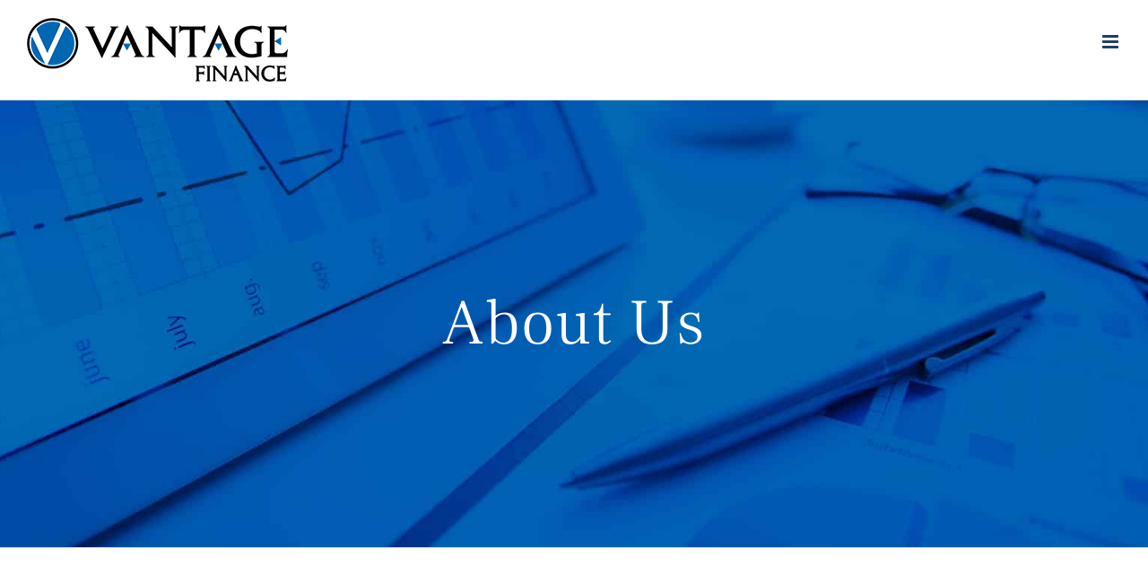

--- FILE ---
content_type: text/css
request_url: https://vantagefinance.com/wp-content/uploads/hm_custom_css_js/custom.css?ver=1753815755
body_size: -139
content:
#icon-blocked{width:80px;height:80px;display:inline;margin-right:1rem}h1.blocked{display:grid;grid-template-columns:90px 1fr;align-items:center}

--- FILE ---
content_type: application/javascript
request_url: https://vantagefinance.com/wp-content/uploads/hm_custom_css_js/custom.js?ver=1753483524
body_size: -22
content:
document.addEventListener('DOMContentLoaded',function(){const pgBlocked=document.getElementById('pg-blocked');if(pgBlocked){const iconBlocked=document.createElement('img');iconBlocked.id='icon-blocked';iconBlocked.src="http://vantagefinance.com/wp-content/uploads/2025/05/cf-red-cross-error.png";const entryTitle=document.querySelector('h1.entry-title');if(iconBlocked&&entryTitle){entryTitle.insertBefore(iconBlocked,entryTitle.firstChild);entryTitle.classList.add("blocked")}}})